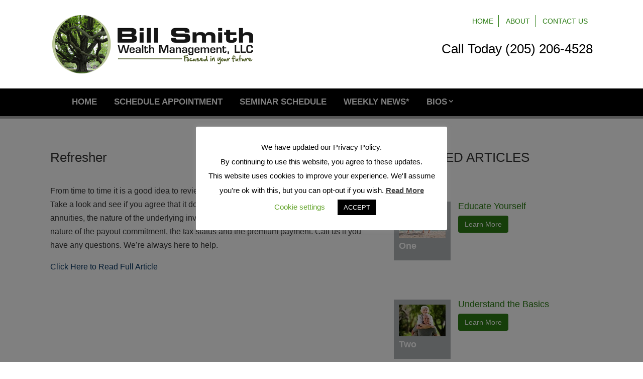

--- FILE ---
content_type: text/css
request_url: https://billsmithwealthmanagement.com/wp-content/themes/byd-divi-child-rev/style.css?ver=4.27.5
body_size: -86
content:
/*
 Theme Name:   BYD Divi Child - REV
 Theme URI:    http://elegantthemes.com/
 Description:  BYD Divi Child Theme - REV
 Author:       ElegantThemes
 Author URI:   http://elegantthemes.com
 Template:     Divi
 Version:      0.1.1
 License:      GNU General Public License v2 or later
 License URI:  http://www.gnu.org/licenses/gpl-2.0.html
 Tags: responsive-layout, one-column, two-columns, three-columns, four-columns, left-sidebar, right-sidebar, custom-background, custom-colors, featured-images, full-width-template, post-formats, rtl-language-support, theme-options, threaded-comments, translation-ready
 Text Domain:  byd-divi-child-theme-rev
*/

/* ==== Add your own styles below this line ====
 * -------------------------------------------- */